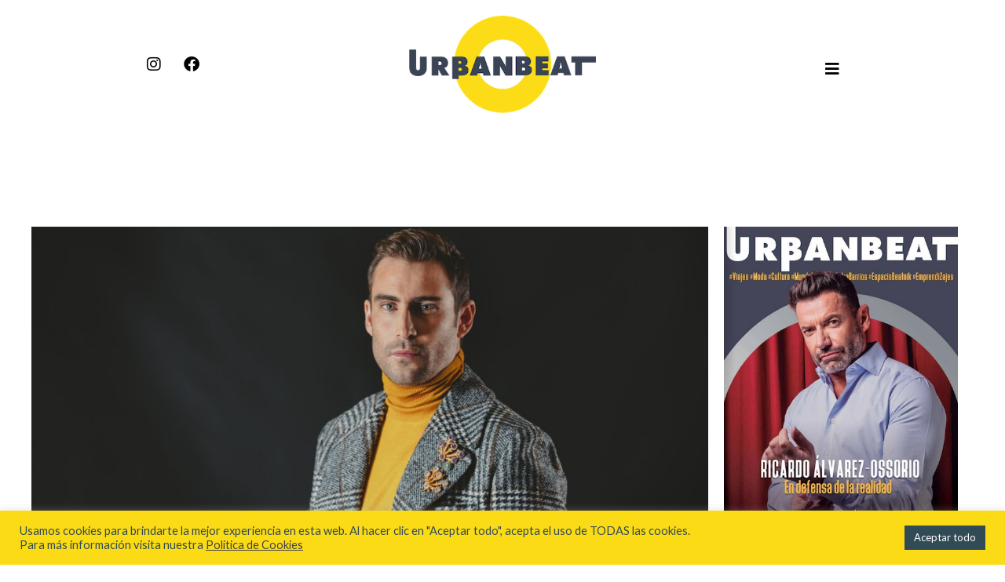

--- FILE ---
content_type: text/css
request_url: https://urbanbeatcontenidos.es/wp-content/uploads/elementor/css/post-7889.css?ver=1762737208
body_size: 11
content:
.elementor-7889 .elementor-element.elementor-element-2729f15{font-family:"Casta", Sans-serif;font-size:20px;}.elementor-7889 .elementor-element.elementor-element-c222be2{--spacer-size:50px;}.elementor-7889 .elementor-element.elementor-element-9528047{font-family:"Casta", Sans-serif;font-size:20px;}.elementor-7889 .elementor-element.elementor-element-d05e501 .elementor-heading-title{font-family:"Casta", Sans-serif;font-size:23px;}.elementor-7889 .elementor-element.elementor-element-a61ec5c{--spacer-size:50px;}.elementor-7889 .elementor-element.elementor-element-d3c678a{font-family:"Casta", Sans-serif;font-size:20px;}.elementor-7889 .elementor-element.elementor-element-759d53f{--spacer-size:50px;}.elementor-7889 .elementor-element.elementor-element-9b10821{font-family:"Casta", Sans-serif;font-size:20px;}.elementor-7889 .elementor-element.elementor-element-b68e77f{--spacer-size:50px;}.elementor-7889 .elementor-element.elementor-element-d9ae46c{font-family:"Casta", Sans-serif;font-size:20px;}.elementor-7889 .elementor-element.elementor-element-5be963f{--spacer-size:50px;}.elementor-7889 .elementor-element.elementor-element-70cd6b3{font-family:"Casta", Sans-serif;font-size:20px;}.elementor-7889 .elementor-element.elementor-element-a2ce5a1{--divider-border-style:solid;--divider-color:#000;--divider-border-width:1px;}.elementor-7889 .elementor-element.elementor-element-a2ce5a1 .elementor-divider-separator{width:100%;}.elementor-7889 .elementor-element.elementor-element-a2ce5a1 .elementor-divider{padding-block-start:15px;padding-block-end:15px;}.elementor-7889 .elementor-element.elementor-element-6434de1{font-family:"Casta", Sans-serif;font-size:20px;}

--- FILE ---
content_type: text/css
request_url: https://urbanbeatcontenidos.es/wp-content/uploads/elementor/css/post-778.css?ver=1762707387
body_size: 863
content:
.elementor-778 .elementor-element.elementor-element-590592e3 > .elementor-container > .elementor-column > .elementor-widget-wrap{align-content:center;align-items:center;}.elementor-778 .elementor-element.elementor-element-590592e3:not(.elementor-motion-effects-element-type-background), .elementor-778 .elementor-element.elementor-element-590592e3 > .elementor-motion-effects-container > .elementor-motion-effects-layer{background-color:#FFFFFF;}.elementor-778 .elementor-element.elementor-element-590592e3 > .elementor-container{min-height:90px;}.elementor-778 .elementor-element.elementor-element-590592e3{box-shadow:0px 0px 0px 0px rgba(0,0,0,0.16);transition:background 0.3s, border 0.3s, border-radius 0.3s, box-shadow 0.3s;margin-top:-25px;margin-bottom:0px;}.elementor-778 .elementor-element.elementor-element-590592e3 > .elementor-background-overlay{transition:background 0.3s, border-radius 0.3s, opacity 0.3s;}.elementor-778 .elementor-element.elementor-element-18045e6:not(.elementor-motion-effects-element-type-background) > .elementor-widget-wrap, .elementor-778 .elementor-element.elementor-element-18045e6 > .elementor-widget-wrap > .elementor-motion-effects-container > .elementor-motion-effects-layer{background-color:#FFFFFF;}.elementor-bc-flex-widget .elementor-778 .elementor-element.elementor-element-18045e6.elementor-column .elementor-widget-wrap{align-items:center;}.elementor-778 .elementor-element.elementor-element-18045e6.elementor-column.elementor-element[data-element_type="column"] > .elementor-widget-wrap.elementor-element-populated{align-content:center;align-items:center;}.elementor-778 .elementor-element.elementor-element-18045e6 > .elementor-element-populated{transition:background 0.3s, border 0.3s, border-radius 0.3s, box-shadow 0.3s;}.elementor-778 .elementor-element.elementor-element-18045e6 > .elementor-element-populated > .elementor-background-overlay{transition:background 0.3s, border-radius 0.3s, opacity 0.3s;}.elementor-778 .elementor-element.elementor-element-26099ee:not(.elementor-motion-effects-element-type-background), .elementor-778 .elementor-element.elementor-element-26099ee > .elementor-motion-effects-container > .elementor-motion-effects-layer{background-color:#FFFFFF;}.elementor-778 .elementor-element.elementor-element-26099ee{transition:background 0.3s, border 0.3s, border-radius 0.3s, box-shadow 0.3s;margin-top:0px;margin-bottom:0px;}.elementor-778 .elementor-element.elementor-element-26099ee > .elementor-background-overlay{transition:background 0.3s, border-radius 0.3s, opacity 0.3s;}.elementor-bc-flex-widget .elementor-778 .elementor-element.elementor-element-83fd2bf.elementor-column .elementor-widget-wrap{align-items:center;}.elementor-778 .elementor-element.elementor-element-83fd2bf.elementor-column.elementor-element[data-element_type="column"] > .elementor-widget-wrap.elementor-element-populated{align-content:center;align-items:center;}.elementor-778 .elementor-element.elementor-element-e7dabbf .elementor-repeater-item-3a86897.elementor-social-icon{background-color:#FFFFFF;}.elementor-778 .elementor-element.elementor-element-e7dabbf .elementor-repeater-item-3a86897.elementor-social-icon i{color:#000000;}.elementor-778 .elementor-element.elementor-element-e7dabbf .elementor-repeater-item-3a86897.elementor-social-icon svg{fill:#000000;}.elementor-778 .elementor-element.elementor-element-e7dabbf .elementor-repeater-item-9aac794.elementor-social-icon{background-color:#FFFFFF;}.elementor-778 .elementor-element.elementor-element-e7dabbf .elementor-repeater-item-9aac794.elementor-social-icon i{color:#000000;}.elementor-778 .elementor-element.elementor-element-e7dabbf .elementor-repeater-item-9aac794.elementor-social-icon svg{fill:#000000;}.elementor-778 .elementor-element.elementor-element-e7dabbf{--grid-template-columns:repeat(0, auto);--icon-size:20px;--grid-column-gap:5px;--grid-row-gap:0px;}.elementor-778 .elementor-element.elementor-element-e7dabbf .elementor-widget-container{text-align:center;}.elementor-778 .elementor-element.elementor-element-3ce3082 img{width:68%;}.elementor-bc-flex-widget .elementor-778 .elementor-element.elementor-element-981a75a.elementor-column .elementor-widget-wrap{align-items:center;}.elementor-778 .elementor-element.elementor-element-981a75a.elementor-column.elementor-element[data-element_type="column"] > .elementor-widget-wrap.elementor-element-populated{align-content:center;align-items:center;}.elementor-778 .elementor-element.elementor-element-42c4f93 > .elementor-widget-container{margin:20px 0px 0px 0px;}.elementor-778 .elementor-element.elementor-element-42c4f93 .elementor-icon-wrapper{text-align:center;}.elementor-778 .elementor-element.elementor-element-42c4f93.elementor-view-stacked .elementor-icon{background-color:#000000;}.elementor-778 .elementor-element.elementor-element-42c4f93.elementor-view-framed .elementor-icon, .elementor-778 .elementor-element.elementor-element-42c4f93.elementor-view-default .elementor-icon{color:#000000;border-color:#000000;}.elementor-778 .elementor-element.elementor-element-42c4f93.elementor-view-framed .elementor-icon, .elementor-778 .elementor-element.elementor-element-42c4f93.elementor-view-default .elementor-icon svg{fill:#000000;}.elementor-778 .elementor-element.elementor-element-42c4f93 .elementor-icon{font-size:20px;}.elementor-778 .elementor-element.elementor-element-42c4f93 .elementor-icon svg{height:20px;}@media(max-width:1024px) and (min-width:768px){.elementor-778 .elementor-element.elementor-element-83fd2bf{width:25%;}.elementor-778 .elementor-element.elementor-element-cd5eced{width:50%;}.elementor-778 .elementor-element.elementor-element-981a75a{width:25%;}}@media(max-width:1024px){.elementor-778 .elementor-element.elementor-element-590592e3{padding:0px 0px 0px 0px;}.elementor-778 .elementor-element.elementor-element-e7dabbf{--icon-size:18px;}.elementor-778 .elementor-element.elementor-element-3ce3082 img{width:22%;}}@media(max-width:767px){.elementor-778 .elementor-element.elementor-element-590592e3{margin-top:0px;margin-bottom:0px;padding:0px 0px 0px 0px;}.elementor-778 .elementor-element.elementor-element-18045e6{width:100%;}.elementor-778 .elementor-element.elementor-element-26099ee{margin-top:-29px;margin-bottom:0px;padding:0px 0px 0px 0px;}.elementor-778 .elementor-element.elementor-element-e7dabbf{--icon-size:6px;}.elementor-778 .elementor-element.elementor-element-cd5eced{width:80%;}.elementor-778 .elementor-element.elementor-element-3ce3082{text-align:left;}.elementor-778 .elementor-element.elementor-element-3ce3082 img{width:55%;}.elementor-778 .elementor-element.elementor-element-981a75a{width:20%;}.elementor-778 .elementor-element.elementor-element-42c4f93 > .elementor-widget-container{margin:40px 0px 0px 0px;}}/* Start custom CSS for section, class: .elementor-element-590592e3 */header.sticky-header {
    --header-height: 90px;
    --opacity: 0.90;
    --shrink-me: 0.80;
    --sticky-background-color: #fff;
    --transition: .3s ease-in-out;

    transition: background-color var(--transition),
                background-image var(--transition),
                backdrop-filter var(--transition),
                opacity var(--transition);
}
header.sticky-header.elementor-sticky--effects {
    background-color: var(--sticky-background-color) !important;
    background-image: none !important;
    opacity: var(--opacity) !important;
    -webkit-backdrop-filter: blur(10px);
    backdrop-filter: blur(10px);
}
header.sticky-header > .elementor-container {
    transition: min-height var(--transition);
}
header.sticky-header.elementor-sticky--effects > .elementor-container {
    min-height: calc(var(--header-height) * var(--shrink-me))!important;
    height: calc(var(--header-height) * var(--shrink-me));
}
header.sticky-header .elementor-nav-menu .elementor-item {
    transition: padding var(--transition);
}
header.sticky-header.elementor-sticky--effects .elementor-nav-menu .elementor-item {
    padding-bottom: 10px!important;
    padding-top: 10px!important;
}
header.sticky-header > .elementor-container .logo img {
    transition: max-width var(--transition);
}
header.sticky-header.elementor-sticky--effects .logo img {
    max-width: calc(100% * var(--shrink-me));
}/* End custom CSS */

--- FILE ---
content_type: text/css
request_url: https://urbanbeatcontenidos.es/wp-content/uploads/elementor/css/post-1352.css?ver=1762793273
body_size: 479
content:
.elementor-1352 .elementor-element.elementor-element-2546fdc:not(.elementor-motion-effects-element-type-background), .elementor-1352 .elementor-element.elementor-element-2546fdc > .elementor-motion-effects-container > .elementor-motion-effects-layer{background-color:#394153;}.elementor-1352 .elementor-element.elementor-element-2546fdc{transition:background 0.3s, border 0.3s, border-radius 0.3s, box-shadow 0.3s;padding:40px 0px 40px 0px;}.elementor-1352 .elementor-element.elementor-element-2546fdc > .elementor-background-overlay{transition:background 0.3s, border-radius 0.3s, opacity 0.3s;}.elementor-bc-flex-widget .elementor-1352 .elementor-element.elementor-element-844c982.elementor-column .elementor-widget-wrap{align-items:center;}.elementor-1352 .elementor-element.elementor-element-844c982.elementor-column.elementor-element[data-element_type="column"] > .elementor-widget-wrap.elementor-element-populated{align-content:center;align-items:center;}.elementor-1352 .elementor-element.elementor-element-6da9b9cd .elementor-heading-title{font-family:"Casta", Sans-serif;color:#FFFFFF;}.elementor-1352 .elementor-element.elementor-element-74d2aeed > .elementor-widget-container{margin:-15px 0px 0px 0px;}.elementor-1352 .elementor-element.elementor-element-74d2aeed .elementor-icon-list-items:not(.elementor-inline-items) .elementor-icon-list-item:not(:last-child){padding-bottom:calc(15px/2);}.elementor-1352 .elementor-element.elementor-element-74d2aeed .elementor-icon-list-items:not(.elementor-inline-items) .elementor-icon-list-item:not(:first-child){margin-top:calc(15px/2);}.elementor-1352 .elementor-element.elementor-element-74d2aeed .elementor-icon-list-items.elementor-inline-items .elementor-icon-list-item{margin-right:calc(15px/2);margin-left:calc(15px/2);}.elementor-1352 .elementor-element.elementor-element-74d2aeed .elementor-icon-list-items.elementor-inline-items{margin-right:calc(-15px/2);margin-left:calc(-15px/2);}body.rtl .elementor-1352 .elementor-element.elementor-element-74d2aeed .elementor-icon-list-items.elementor-inline-items .elementor-icon-list-item:after{left:calc(-15px/2);}body:not(.rtl) .elementor-1352 .elementor-element.elementor-element-74d2aeed .elementor-icon-list-items.elementor-inline-items .elementor-icon-list-item:after{right:calc(-15px/2);}.elementor-1352 .elementor-element.elementor-element-74d2aeed .elementor-icon-list-item:not(:last-child):after{content:"";border-color:#FFFFFF;}.elementor-1352 .elementor-element.elementor-element-74d2aeed .elementor-icon-list-items:not(.elementor-inline-items) .elementor-icon-list-item:not(:last-child):after{border-top-style:solid;border-top-width:1px;}.elementor-1352 .elementor-element.elementor-element-74d2aeed .elementor-icon-list-items.elementor-inline-items .elementor-icon-list-item:not(:last-child):after{border-left-style:solid;}.elementor-1352 .elementor-element.elementor-element-74d2aeed .elementor-inline-items .elementor-icon-list-item:not(:last-child):after{border-left-width:1px;}.elementor-1352 .elementor-element.elementor-element-74d2aeed .elementor-icon-list-icon i{transition:color 0.3s;}.elementor-1352 .elementor-element.elementor-element-74d2aeed .elementor-icon-list-icon svg{transition:fill 0.3s;}.elementor-1352 .elementor-element.elementor-element-74d2aeed{--e-icon-list-icon-size:0px;--icon-vertical-offset:0px;}.elementor-1352 .elementor-element.elementor-element-74d2aeed .elementor-icon-list-icon{padding-right:0px;}.elementor-1352 .elementor-element.elementor-element-74d2aeed .elementor-icon-list-text{color:#FFFFFF;transition:color 0.3s;}.elementor-1352 .elementor-element.elementor-element-74d2aeed .elementor-icon-list-item:hover .elementor-icon-list-text{color:#FBDB16;}.elementor-bc-flex-widget .elementor-1352 .elementor-element.elementor-element-3d025f8.elementor-column .elementor-widget-wrap{align-items:flex-end;}.elementor-1352 .elementor-element.elementor-element-3d025f8.elementor-column.elementor-element[data-element_type="column"] > .elementor-widget-wrap.elementor-element-populated{align-content:flex-end;align-items:flex-end;}.elementor-1352 .elementor-element.elementor-element-681d5f75 .hfe-copyright-wrapper{text-align:right;}.elementor-1352 .elementor-element.elementor-element-681d5f75 .hfe-copyright-wrapper a, .elementor-1352 .elementor-element.elementor-element-681d5f75 .hfe-copyright-wrapper{color:#FFFFFF;}@media(max-width:767px){.elementor-1352 .elementor-element.elementor-element-681d5f75 .hfe-copyright-wrapper{text-align:center;}}@media(min-width:768px){.elementor-1352 .elementor-element.elementor-element-c770fd5{width:21.827%;}.elementor-1352 .elementor-element.elementor-element-844c982{width:44.506%;}}

--- FILE ---
content_type: text/css
request_url: https://urbanbeatcontenidos.es/wp-content/uploads/elementor/css/post-2976.css?ver=1762707387
body_size: 1467
content:
.elementor-2976 .elementor-element.elementor-element-4328cee0 > .elementor-container{max-width:1200px;}.elementor-2976 .elementor-element.elementor-element-4328cee0{margin-top:150px;margin-bottom:0px;}.elementor-2976 .elementor-element.elementor-element-7653709c > .elementor-widget-wrap > .elementor-widget:not(.elementor-widget__width-auto):not(.elementor-widget__width-initial):not(:last-child):not(.elementor-absolute){margin-bottom:50px;}.elementor-2976 .elementor-element.elementor-element-7653709c > .elementor-element-populated{padding:0px 0px 0px 0px;}.elementor-2976 .elementor-element.elementor-element-404ed59b .elementor-heading-title{font-family:"Casta", Sans-serif;font-size:43px;font-weight:500;line-height:1.4em;color:#0c0c0c;}.elementor-2976 .elementor-element.elementor-element-1843c7ac .elementor-widget-container{text-align:left;color:#0c0c0c;line-height:1.6em;}.elementor-2976 .elementor-element.elementor-element-5f5168a .elementor-icon-list-icon{width:14px;}.elementor-2976 .elementor-element.elementor-element-5f5168a .elementor-icon-list-icon i{font-size:14px;}.elementor-2976 .elementor-element.elementor-element-5f5168a .elementor-icon-list-icon svg{--e-icon-list-icon-size:14px;}.elementor-2976 .elementor-element.elementor-element-36f3f9aa{margin-top:30px;margin-bottom:80px;}.elementor-bc-flex-widget .elementor-2976 .elementor-element.elementor-element-33a4258.elementor-column .elementor-widget-wrap{align-items:center;}.elementor-2976 .elementor-element.elementor-element-33a4258.elementor-column.elementor-element[data-element_type="column"] > .elementor-widget-wrap.elementor-element-populated{align-content:center;align-items:center;}.elementor-2976 .elementor-element.elementor-element-9302723 .elementor-heading-title{font-family:"Rubik", Sans-serif;font-size:22px;font-weight:500;color:#0c0c0c;}.elementor-bc-flex-widget .elementor-2976 .elementor-element.elementor-element-5d7d6d66.elementor-column .elementor-widget-wrap{align-items:center;}.elementor-2976 .elementor-element.elementor-element-5d7d6d66.elementor-column.elementor-element[data-element_type="column"] > .elementor-widget-wrap.elementor-element-populated{align-content:center;align-items:center;}.elementor-2976 .elementor-element.elementor-element-5d7d6d66 > .elementor-element-populated{padding:0px 0px 0px 0px;}.elementor-2976 .elementor-element.elementor-element-723d7b1b{--alignment:left;--grid-side-margin:20px;--grid-column-gap:20px;--grid-row-gap:0px;--grid-bottom-margin:0px;--e-share-buttons-primary-color:#FFFFFF;--e-share-buttons-secondary-color:#000000;}.elementor-2976 .elementor-element.elementor-element-723d7b1b .elementor-share-btn{font-size:calc(1px * 10);}.elementor-2976 .elementor-element.elementor-element-723d7b1b .elementor-share-btn__icon{--e-share-buttons-icon-size:1.6em;}.elementor-2976 .elementor-element.elementor-element-723d7b1b .elementor-share-btn__title{font-family:"Rubik", Sans-serif;font-size:16px;font-weight:200;}.elementor-2976 .elementor-element.elementor-element-5ee4e8d4 > .elementor-element-populated{padding:0px 20px 0px 20px;}.elementor-2976 .elementor-element.elementor-element-a073567{text-align:center;}.elementor-2976 .elementor-element.elementor-element-a073567 .widget-image-caption{font-weight:700;}.elementor-2976 .elementor-element.elementor-element-2e243661{text-align:center;}.elementor-2976 .elementor-element.elementor-element-2e243661 img{width:100%;}.elementor-2976 .elementor-element.elementor-element-0f6509d{text-align:center;}.elementor-2976 .elementor-element.elementor-element-0f6509d img{width:100%;}.elementor-2976 .elementor-element.elementor-element-016261f > .elementor-widget-container{padding:0px 30px 0px 0px;}.elementor-2976 .elementor-element.elementor-element-e5b8016{--grid-row-gap:35px;--grid-column-gap:51px;}.elementor-2976 .elementor-element.elementor-element-e5b8016 .elementor-posts-container .elementor-post__thumbnail{padding-bottom:calc( 1.34 * 100% );}.elementor-2976 .elementor-element.elementor-element-e5b8016:after{content:"1.34";}.elementor-2976 .elementor-element.elementor-element-e5b8016 .elementor-post__thumbnail__link{width:50%;}.elementor-2976 .elementor-element.elementor-element-e5b8016 .elementor-post__text{padding:20px 20px 20px 20px;}.elementor-2976 .elementor-element.elementor-element-e5b8016 .elementor-post{box-shadow:0px 0px 10px 0px rgba(0,0,0,0.5);}.elementor-2976 .elementor-element.elementor-element-e5b8016.elementor-posts--thumbnail-left .elementor-post__thumbnail__link{margin-right:14px;}.elementor-2976 .elementor-element.elementor-element-e5b8016.elementor-posts--thumbnail-right .elementor-post__thumbnail__link{margin-left:14px;}.elementor-2976 .elementor-element.elementor-element-e5b8016.elementor-posts--thumbnail-top .elementor-post__thumbnail__link{margin-bottom:14px;}.elementor-2976 .elementor-element.elementor-element-e5b8016 .elementor-post__thumbnail img{filter:brightness( 100% ) contrast( 100% ) saturate( 100% ) blur( 0px ) hue-rotate( 0deg );}.elementor-2976 .elementor-element.elementor-element-e5b8016 .elementor-post__title, .elementor-2976 .elementor-element.elementor-element-e5b8016 .elementor-post__title a{color:#000000;font-size:13px;font-weight:600;}.elementor-2976 .elementor-element.elementor-element-e5b8016 .elementor-post__title{margin-bottom:12px;}.elementor-2976 .elementor-element.elementor-element-e5b8016 .elementor-post__excerpt p{color:#000000;letter-spacing:0px;}.elementor-2976 .elementor-element.elementor-element-e5b8016 .elementor-post__excerpt{margin-bottom:12px;}.elementor-2976 .elementor-element.elementor-element-6e8c39b7:not(.elementor-motion-effects-element-type-background), .elementor-2976 .elementor-element.elementor-element-6e8c39b7 > .elementor-motion-effects-container > .elementor-motion-effects-layer{background-color:#FFFFFF;}.elementor-2976 .elementor-element.elementor-element-6e8c39b7 > .elementor-background-overlay{background-color:#FFFFFF;opacity:0.5;transition:background 0.3s, border-radius 0.3s, opacity 0.3s;}.elementor-2976 .elementor-element.elementor-element-6e8c39b7 > .elementor-container{max-width:1400px;}.elementor-2976 .elementor-element.elementor-element-6e8c39b7{transition:background 0.3s, border 0.3s, border-radius 0.3s, box-shadow 0.3s;margin-top:80px;margin-bottom:0px;}.elementor-2976 .elementor-element.elementor-element-7b783c4c:not(.elementor-motion-effects-element-type-background) > .elementor-widget-wrap, .elementor-2976 .elementor-element.elementor-element-7b783c4c > .elementor-widget-wrap > .elementor-motion-effects-container > .elementor-motion-effects-layer{background-color:#FFFFFF;}.elementor-2976 .elementor-element.elementor-element-7b783c4c > .elementor-element-populated{transition:background 0.3s, border 0.3s, border-radius 0.3s, box-shadow 0.3s;padding:0px 0px 0px 0px;}.elementor-2976 .elementor-element.elementor-element-7b783c4c > .elementor-element-populated > .elementor-background-overlay{transition:background 0.3s, border-radius 0.3s, opacity 0.3s;}.elementor-2976 .elementor-element.elementor-element-21bfb31c > .elementor-widget-container{background-color:#f7f7f7;padding:30px 30px 30px 30px;border-style:solid;border-width:1px 1px 1px 1px;border-color:rgba(12,12,12,0.1);}.elementor-2976 .elementor-element.elementor-element-21bfb31c span.post-navigation__prev--label, .elementor-2976 .elementor-element.elementor-element-21bfb31c span.post-navigation__next--label{font-family:"Poppins", Sans-serif;font-size:16px;font-weight:300;text-transform:capitalize;}.elementor-2976 .elementor-element.elementor-element-21bfb31c span.post-navigation__prev--title, .elementor-2976 .elementor-element.elementor-element-21bfb31c span.post-navigation__next--title{color:#0c0c0c;font-family:"Poppins", Sans-serif;font-size:18px;font-weight:400;}.elementor-2976 .elementor-element.elementor-element-21bfb31c .post-navigation__arrow-wrapper{color:#0c0c0c;font-size:18px;}body:not(.rtl) .elementor-2976 .elementor-element.elementor-element-21bfb31c .post-navigation__arrow-prev{padding-right:15px;}body:not(.rtl) .elementor-2976 .elementor-element.elementor-element-21bfb31c .post-navigation__arrow-next{padding-left:15px;}body.rtl .elementor-2976 .elementor-element.elementor-element-21bfb31c .post-navigation__arrow-prev{padding-left:15px;}body.rtl .elementor-2976 .elementor-element.elementor-element-21bfb31c .post-navigation__arrow-next{padding-right:15px;}.elementor-2976 .elementor-element.elementor-element-3be30d48 > .elementor-container{max-width:1200px;}.elementor-2976 .elementor-element.elementor-element-3be30d48{margin-top:90px;margin-bottom:80px;}.elementor-2976 .elementor-element.elementor-element-53874c1 > .elementor-widget-wrap > .elementor-widget:not(.elementor-widget__width-auto):not(.elementor-widget__width-initial):not(:last-child):not(.elementor-absolute){margin-bottom:10px;}.elementor-2976 .elementor-element.elementor-element-53874c1 > .elementor-element-populated{padding:0px 20px 0px 20px;}.elementor-2976 .elementor-element.elementor-element-1712071d .elementor-heading-title{font-size:1.8em;font-weight:400;color:#0c0c0c;}.elementor-2976 .elementor-element.elementor-element-46b2b784{--grid-row-gap:35px;--grid-column-gap:30px;}.elementor-2976 .elementor-element.elementor-element-46b2b784 > .elementor-widget-container{margin:50px 0px 0px 0px;}.elementor-2976 .elementor-element.elementor-element-46b2b784 .elementor-posts-container .elementor-post__thumbnail{padding-bottom:calc( 0.75 * 100% );}.elementor-2976 .elementor-element.elementor-element-46b2b784:after{content:"0.75";}.elementor-2976 .elementor-element.elementor-element-46b2b784 .elementor-post__thumbnail__link{width:100%;}.elementor-2976 .elementor-element.elementor-element-46b2b784.elementor-posts--thumbnail-left .elementor-post__thumbnail__link{margin-right:30px;}.elementor-2976 .elementor-element.elementor-element-46b2b784.elementor-posts--thumbnail-right .elementor-post__thumbnail__link{margin-left:30px;}.elementor-2976 .elementor-element.elementor-element-46b2b784.elementor-posts--thumbnail-top .elementor-post__thumbnail__link{margin-bottom:30px;}.elementor-2976 .elementor-element.elementor-element-46b2b784 .elementor-post__title, .elementor-2976 .elementor-element.elementor-element-46b2b784 .elementor-post__title a{color:#0c0c0c;font-size:1em;font-weight:600;line-height:1.6em;}.elementor-2976 .elementor-element.elementor-element-46b2b784 .elementor-post__title{margin-bottom:19px;}.elementor-2976 .elementor-element.elementor-element-46b2b784 .elementor-post__excerpt p{color:#000000;font-family:"Rubik", Sans-serif;font-size:15px;font-weight:300;}.elementor-2976 .elementor-element.elementor-element-46b2b784 .elementor-post__excerpt{margin-bottom:0px;}@media(max-width:1024px){.elementor-2976 .elementor-element.elementor-element-4328cee0{margin-top:100px;margin-bottom:0px;}.elementor-2976 .elementor-element.elementor-element-7653709c > .elementor-element-populated{padding:0px 50px 50px 50px;}.elementor-2976 .elementor-element.elementor-element-404ed59b .elementor-heading-title{font-size:35px;}.elementor-2976 .elementor-element.elementor-element-1843c7ac .elementor-widget-container{font-size:26px;} .elementor-2976 .elementor-element.elementor-element-723d7b1b{--grid-side-margin:25px;--grid-column-gap:25px;--grid-row-gap:25px;--grid-bottom-margin:25px;}.elementor-2976 .elementor-element.elementor-element-5ee4e8d4 > .elementor-element-populated{padding:0px 50px 0px 50px;}.elementor-2976 .elementor-element.elementor-element-6e8c39b7{padding:0px 50px 0px 50px;}.elementor-2976 .elementor-element.elementor-element-3be30d48{margin-top:0px;margin-bottom:0px;}.elementor-2976 .elementor-element.elementor-element-53874c1 > .elementor-element-populated{padding:50px 50px 50px 50px;}.elementor-2976 .elementor-element.elementor-element-1712071d .elementor-heading-title{font-size:35px;}}@media(max-width:767px){.elementor-2976 .elementor-element.elementor-element-4328cee0{margin-top:50px;margin-bottom:0px;}.elementor-2976 .elementor-element.elementor-element-7653709c > .elementor-element-populated{padding:0px 20px 0px 20px;}.elementor-2976 .elementor-element.elementor-element-404ed59b .elementor-heading-title{font-size:25px;}.elementor-2976 .elementor-element.elementor-element-1843c7ac .elementor-widget-container{font-size:20px;}.elementor-2976 .elementor-element.elementor-element-9302723{text-align:center;}.elementor-2976 .elementor-element.elementor-element-5d7d6d66{width:100%;}.elementor-2976 .elementor-element.elementor-element-5d7d6d66 > .elementor-element-populated{margin:20px 0px 0px 0px;--e-column-margin-right:0px;--e-column-margin-left:0px;}.elementor-2976 .elementor-element.elementor-element-723d7b1b{--alignment:center;--grid-side-margin:25px;--grid-column-gap:25px;--grid-row-gap:25px;--grid-bottom-margin:25px;} .elementor-2976 .elementor-element.elementor-element-723d7b1b{--grid-side-margin:25px;--grid-column-gap:25px;--grid-row-gap:25px;--grid-bottom-margin:25px;}.elementor-2976 .elementor-element.elementor-element-5ee4e8d4 > .elementor-element-populated{padding:20px 20px 20px 20px;}.elementor-2976 .elementor-element.elementor-element-e5b8016 .elementor-posts-container .elementor-post__thumbnail{padding-bottom:calc( 1.21 * 100% );}.elementor-2976 .elementor-element.elementor-element-e5b8016:after{content:"1.21";}.elementor-2976 .elementor-element.elementor-element-e5b8016 .elementor-post__thumbnail__link{width:33%;}.elementor-2976 .elementor-element.elementor-element-6e8c39b7{padding:0px 0px 0px 0px;}.elementor-2976 .elementor-element.elementor-element-21bfb31c span.post-navigation__prev--title, .elementor-2976 .elementor-element.elementor-element-21bfb31c span.post-navigation__next--title{font-size:11px;}.elementor-2976 .elementor-element.elementor-element-3be30d48{margin-top:100px;margin-bottom:0px;}.elementor-2976 .elementor-element.elementor-element-53874c1 > .elementor-element-populated{padding:0px 20px 0px 20px;}.elementor-2976 .elementor-element.elementor-element-1712071d .elementor-heading-title{font-size:25px;}.elementor-2976 .elementor-element.elementor-element-46b2b784 .elementor-posts-container .elementor-post__thumbnail{padding-bottom:calc( 0.5 * 100% );}.elementor-2976 .elementor-element.elementor-element-46b2b784:after{content:"0.5";}.elementor-2976 .elementor-element.elementor-element-46b2b784 .elementor-post__thumbnail__link{width:100%;}}@media(min-width:768px){.elementor-2976 .elementor-element.elementor-element-7653709c{width:71.864%;}.elementor-2976 .elementor-element.elementor-element-33a4258{width:26.921%;}.elementor-2976 .elementor-element.elementor-element-5d7d6d66{width:73.079%;}.elementor-2976 .elementor-element.elementor-element-5ee4e8d4{width:28.136%;}}@media(max-width:1024px) and (min-width:768px){.elementor-2976 .elementor-element.elementor-element-7653709c{width:100%;}.elementor-2976 .elementor-element.elementor-element-33a4258{width:15%;}.elementor-2976 .elementor-element.elementor-element-5d7d6d66{width:85%;}.elementor-2976 .elementor-element.elementor-element-5ee4e8d4{width:100%;}}

--- FILE ---
content_type: text/css
request_url: https://urbanbeatcontenidos.es/wp-content/uploads/elementor/css/post-6003.css?ver=1762707380
body_size: 512
content:
.elementor-6003 .elementor-element.elementor-element-fa166a2{padding:40px 40px 40px 40px;}.elementor-6003 .elementor-element.elementor-element-6fce3d8 > .elementor-widget-container{margin:0px 0px 0px 0px;}.elementor-6003 .elementor-element.elementor-element-6fce3d8{text-align:left;}.elementor-6003 .elementor-element.elementor-element-6fce3d8 .elementor-heading-title{font-family:"Casta", Sans-serif;font-size:22px;color:#3A4352;}.elementor-6003 .elementor-element.elementor-element-4cc1d3a > .elementor-widget-container{margin:0px 0px -30px 0px;}.elementor-6003 .elementor-element.elementor-element-4cc1d3a{font-size:16px;}.elementor-6003 .elementor-element.elementor-element-cc6a5ff .elementor-field-group{padding-right:calc( 10px/2 );padding-left:calc( 10px/2 );margin-bottom:10px;}.elementor-6003 .elementor-element.elementor-element-cc6a5ff .elementor-form-fields-wrapper{margin-left:calc( -10px/2 );margin-right:calc( -10px/2 );margin-bottom:-10px;}.elementor-6003 .elementor-element.elementor-element-cc6a5ff .elementor-field-group.recaptcha_v3-bottomleft, .elementor-6003 .elementor-element.elementor-element-cc6a5ff .elementor-field-group.recaptcha_v3-bottomright{margin-bottom:0;}body.rtl .elementor-6003 .elementor-element.elementor-element-cc6a5ff .elementor-labels-inline .elementor-field-group > label{padding-left:0px;}body:not(.rtl) .elementor-6003 .elementor-element.elementor-element-cc6a5ff .elementor-labels-inline .elementor-field-group > label{padding-right:0px;}body .elementor-6003 .elementor-element.elementor-element-cc6a5ff .elementor-labels-above .elementor-field-group > label{padding-bottom:0px;}.elementor-6003 .elementor-element.elementor-element-cc6a5ff .elementor-field-group > label{font-family:"Casta", Sans-serif;}.elementor-6003 .elementor-element.elementor-element-cc6a5ff .elementor-field-type-html{padding-bottom:0px;font-family:"Poppins", Sans-serif;}.elementor-6003 .elementor-element.elementor-element-cc6a5ff .elementor-field-group .elementor-field, .elementor-6003 .elementor-element.elementor-element-cc6a5ff .elementor-field-subgroup label{font-family:"Casta", Sans-serif;font-size:18px;}.elementor-6003 .elementor-element.elementor-element-cc6a5ff .elementor-field-group .elementor-field:not(.elementor-select-wrapper){background-color:#ffffff;}.elementor-6003 .elementor-element.elementor-element-cc6a5ff .elementor-field-group .elementor-select-wrapper select{background-color:#ffffff;}.elementor-6003 .elementor-element.elementor-element-cc6a5ff .elementor-button{font-family:"Casta", Sans-serif;}.elementor-6003 .elementor-element.elementor-element-cc6a5ff .e-form__buttons__wrapper__button-next{background-color:#3A4352;color:#ffffff;}.elementor-6003 .elementor-element.elementor-element-cc6a5ff .elementor-button[type="submit"]{background-color:#3A4352;color:#ffffff;}.elementor-6003 .elementor-element.elementor-element-cc6a5ff .elementor-button[type="submit"] svg *{fill:#ffffff;}.elementor-6003 .elementor-element.elementor-element-cc6a5ff .e-form__buttons__wrapper__button-previous{color:#ffffff;}.elementor-6003 .elementor-element.elementor-element-cc6a5ff .e-form__buttons__wrapper__button-next:hover{color:#ffffff;}.elementor-6003 .elementor-element.elementor-element-cc6a5ff .elementor-button[type="submit"]:hover{color:#ffffff;}.elementor-6003 .elementor-element.elementor-element-cc6a5ff .elementor-button[type="submit"]:hover svg *{fill:#ffffff;}.elementor-6003 .elementor-element.elementor-element-cc6a5ff .e-form__buttons__wrapper__button-previous:hover{color:#ffffff;}.elementor-6003 .elementor-element.elementor-element-cc6a5ff{--e-form-steps-indicators-spacing:20px;--e-form-steps-indicator-padding:30px;--e-form-steps-indicator-inactive-secondary-color:#ffffff;--e-form-steps-indicator-active-secondary-color:#ffffff;--e-form-steps-indicator-completed-secondary-color:#ffffff;--e-form-steps-divider-width:1px;--e-form-steps-divider-gap:10px;}#elementor-popup-modal-6003 .dialog-widget-content{animation-duration:1.2s;border-style:solid;border-width:10px 10px 10px 10px;border-color:#FBDB16;box-shadow:2px 8px 23px 3px rgba(0,0,0,0.2);}#elementor-popup-modal-6003 .dialog-message{width:400px;height:auto;}#elementor-popup-modal-6003{justify-content:flex-end;align-items:flex-end;}#elementor-popup-modal-6003 .dialog-close-button{display:flex;}@media(max-width:767px){.elementor-6003 .elementor-element.elementor-element-fa166a2{padding:20px 20px 20px 20px;}.elementor-6003 .elementor-element.elementor-element-6fce3d8 .elementor-heading-title{font-size:26px;}.elementor-6003 .elementor-element.elementor-element-4cc1d3a{font-size:18px;}#elementor-popup-modal-6003 .dialog-message{width:350px;}}

--- FILE ---
content_type: text/css
request_url: https://urbanbeatcontenidos.es/wp-content/uploads/elementor/css/post-2558.css?ver=1762707387
body_size: 473
content:
.elementor-2558 .elementor-element.elementor-element-6b95cdf5 > .elementor-container > .elementor-column > .elementor-widget-wrap{align-content:space-between;align-items:space-between;}.elementor-2558 .elementor-element.elementor-element-6b95cdf5:not(.elementor-motion-effects-element-type-background), .elementor-2558 .elementor-element.elementor-element-6b95cdf5 > .elementor-motion-effects-container > .elementor-motion-effects-layer{background-color:#FFFFFF;}.elementor-2558 .elementor-element.elementor-element-6b95cdf5 > .elementor-container{min-height:60vh;text-align:left;}.elementor-2558 .elementor-element.elementor-element-6b95cdf5{transition:background 0.3s, border 0.3s, border-radius 0.3s, box-shadow 0.3s;padding:0% 0% 0% 0%;}.elementor-2558 .elementor-element.elementor-element-6b95cdf5 > .elementor-background-overlay{transition:background 0.3s, border-radius 0.3s, opacity 0.3s;}.elementor-2558 .elementor-element.elementor-element-34c92ac9 > .elementor-element-populated{padding:25px 25px 25px 25px;}.elementor-2558 .elementor-element.elementor-element-c4de1f9 > .elementor-widget-container{margin:0px 0px 0px 0px;padding:0px 0px 0px 0px;}.elementor-2558 .elementor-element.elementor-element-7abe98c .menu-item a.uael-menu-item,.elementor-2558 .elementor-element.elementor-element-7abe98c .menu-item a.uael-sub-menu-item{padding-left:15px;padding-right:15px;}.elementor-2558 .elementor-element.elementor-element-7abe98c .menu-item a.uael-menu-item, .elementor-2558 .elementor-element.elementor-element-7abe98c .menu-item a.uael-sub-menu-item{padding-top:5px;padding-bottom:5px;}.elementor-2558 .elementor-element.elementor-element-7abe98c .sub-menu li a.uael-sub-menu-item,
						.elementor-2558 .elementor-element.elementor-element-7abe98c nav.uael-dropdown li a.uael-menu-item,
						.elementor-2558 .elementor-element.elementor-element-7abe98c nav.uael-dropdown li a.uael-sub-menu-item,
						.elementor-2558 .elementor-element.elementor-element-7abe98c nav.uael-dropdown-expandible li a.uael-menu-item,
						.elementor-2558 .elementor-element.elementor-element-7abe98c nav.uael-dropdown-expandible li a.uael-sub-menu-item{padding-left:15px;padding-right:15px;}.elementor-2558 .elementor-element.elementor-element-7abe98c .sub-menu a.uael-sub-menu-item,
						 .elementor-2558 .elementor-element.elementor-element-7abe98c nav.uael-dropdown li a.uael-menu-item,
						 .elementor-2558 .elementor-element.elementor-element-7abe98c nav.uael-dropdown li a.uael-sub-menu-item,
						 .elementor-2558 .elementor-element.elementor-element-7abe98c nav.uael-dropdown-expandible li a.uael-menu-item,
						 .elementor-2558 .elementor-element.elementor-element-7abe98c nav.uael-dropdown-expandible li a.uael-sub-menu-item{padding-top:15px;padding-bottom:15px;}.elementor-2558 .elementor-element.elementor-element-7abe98c .menu-item a.uael-menu-item{font-family:"Casta", Sans-serif;font-size:20px;line-height:1.5em;}.elementor-2558 .elementor-element.elementor-element-7abe98c .sub-menu,
								.elementor-2558 .elementor-element.elementor-element-7abe98c nav.uael-dropdown,
								.elementor-2558 .elementor-element.elementor-element-7abe98c .uael-nav-menu nav.uael-dropdown-expandible,
								.elementor-2558 .elementor-element.elementor-element-7abe98c .uael-nav-menu nav.uael-dropdown-expandible .menu-item a.uael-menu-item,
								.elementor-2558 .elementor-element.elementor-element-7abe98c .uael-nav-menu nav.uael-dropdown-expandible .menu-item .sub-menu,
								.elementor-2558 .elementor-element.elementor-element-7abe98c nav.uael-dropdown .menu-item a.uael-menu-item,
								.elementor-2558 .elementor-element.elementor-element-7abe98c nav.uael-dropdown .menu-item a.uael-sub-menu-item{background-color:#fff;}.elementor-2558 .elementor-element.elementor-element-7abe98c .sub-menu li a.uael-sub-menu-item,
							.elementor-2558 .elementor-element.elementor-element-7abe98c nav.uael-dropdown li a.uael-menu-item,
							.elementor-2558 .elementor-element.elementor-element-7abe98c nav.uael-dropdown li a.uael-sub-menu-item,
							.elementor-2558 .elementor-element.elementor-element-7abe98c nav.uael-dropdown-expandible li a.uael-menu-item{font-family:"Casta", Sans-serif;font-size:18px;}.elementor-2558 .elementor-element.elementor-element-7abe98c .sub-menu li.menu-item:not(:last-child),
						.elementor-2558 .elementor-element.elementor-element-7abe98c nav.uael-dropdown li.menu-item:not(:last-child),
						.elementor-2558 .elementor-element.elementor-element-7abe98c nav.uael-dropdown-expandible li.menu-item:not(:last-child){border-bottom-style:solid;border-bottom-color:#c4c4c4;border-bottom-width:1px;}#elementor-popup-modal-2558 .dialog-widget-content{animation-duration:0.5s;background-color:#FFFFFF;}#elementor-popup-modal-2558{background-color:rgba(0, 0, 0, 0.7);justify-content:flex-end;align-items:center;pointer-events:all;}#elementor-popup-modal-2558 .dialog-message{width:395px;height:100vh;align-items:flex-start;}#elementor-popup-modal-2558 .dialog-close-button{display:flex;top:3.6%;font-size:24px;}@media(max-width:767px){.elementor-2558 .elementor-element.elementor-element-6b95cdf5 > .elementor-container{min-height:85vh;}.elementor-2558 .elementor-element.elementor-element-6b95cdf5{padding:0px 0px 0px 0px;}#elementor-popup-modal-2558 .dialog-message{width:299px;}}